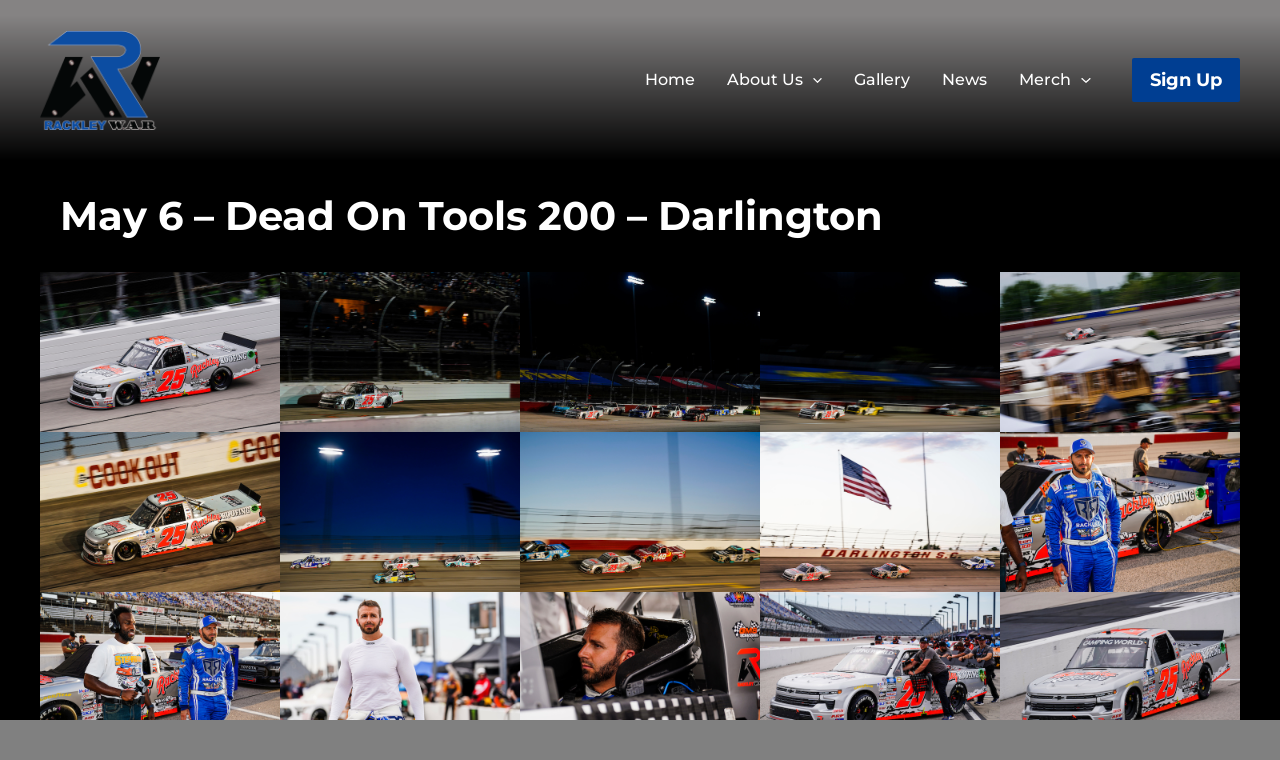

--- FILE ---
content_type: text/css
request_url: https://rackleywar.com/wp-content/themes/astra-child/style.css?ver=1744808819
body_size: 4409
content:
/**
Theme Name: Astra Child
Author: Brainstorm Force
Author URI: http://wpastra.com/about/
Description: Astra is the fastest, fully customizable & beautiful theme suitable for blogs, personal portfolios and business websites. It is very lightweight (less than 50KB on frontend) and offers unparalleled speed. Built with SEO in mind, Astra comes with schema.org code integrated so search engines will love your site. Astra offers plenty of sidebar options and widget areas giving you a full control for customizations. Furthermore, we have included special features and templates so feel free to choose any of your favorite page builder plugin to create pages flexibly. Some of the other features: # WooCommerce Ready # Responsive # Compatible with major plugins # Translation Ready # Extendible with premium addons # Regularly updated # Designed, Developed, Maintained & Supported by Brainstorm Force. Looking for a perfect base theme? Look no further. Astra is fast, fully customizable and beautiful theme!
Version: 1.0.0
License: GNU General Public License v2 or later
License URI: http://www.gnu.org/licenses/gpl-2.0.html
Text Domain: astra-child
Template: astra
*/
.kadence-column_7c31e5-60 > .kt-inside-inner-col{
	margin-bottom: 15px;
}
.hideForNow{
	display: none;
}
html{
    background-color: gray;
}
body, head, header, footer, .site-below-footer-wrap {
    max-width: 1920px;
    margin: auto;  
}
a{
	text-decoration: none;
}
body{
    box-shadow: 1px 1px 15px 8px #000000;
}
.underline {
	text-decoration: underline;
}
#ast-desktop-header {
	background: rgb(133, 131, 131);
	background: linear-gradient(180deg, rgba(133, 131, 131,1) 10%, rgba(219,101,10,0) 100%);
}
#ast-mobile-header{
	background: rgba(133, 131, 131, .6);
}
#FooterButton{
	background-color: white !important;
	color: #13216A;
	font-weight: bold;
}
.ast-transparent-header.ast-primary-sticky-header-active .main-header-bar-wrap .main-header-bar, .ast-primary-sticky-header-active .main-header-bar-wrap .main-header-bar, .ast-primary-sticky-header-active.ast-header-break-point .main-header-bar-wrap .main-header-bar, .ast-transparent-header.ast-primary-sticky-enabled .ast-main-header-wrap .main-header-bar.ast-header-sticked, .ast-primary-sticky-enabled .ast-main-header-wrap .main-header-bar.ast-header-sticked, .ast-primary-sticky-header-ast-primary-sticky-enabled .ast-main-header-wrap .main-header-bar.ast-header-sticked{
	background-color: #808285 !important;
	top: 0px !important;
}
.Text-Center{
	text-align: center;
}
.Text-White{
	color: white;
}
.blueHeading {
	color: #fff;
	font-weight: 700;
	font-size: 36px;
}

.grayText {
/* 	color: grey; */
	line-height: 1.75;
}
.SmallerP{
	max-width: 500px;
}
.greenBtn, .menu-item-149 {
	color: white;
    font-size: 18px;
	font-weight: 600;
	background-color: #003E92;
	border-radius: 2px;
	padding: 7px 15px;
	z-index: 10;
    position: relative;
}
.menu-item-149:hover {
	color: #1F6098 !important;
	background-color: #FFCB47;
}
.wp-block-kadence-advancedbtn.kt-btns_a7446e-64 .kt-btn-wrap-0 .kt-button:hover, .wp-block-kadence-advancedbtn.kt-btns_a7446e-64 .kt-btn-wrap-0 .kt-button:focus{
	background-color: #FFCB47 !important;
}
.greenBtn:hover {
	color: #1F6098;
	background-color: #FFCB47;
}

.gform_wrapper.gravity-theme fieldset, .gform_wrapper.gravity-theme legend{
	color: white;
}

.maxWidthNone {
	max-width: none !important;
}

.uagb-text-link {
	position: absolute;
    bottom: -18px;
    transform: translateX(-50%);
	width: 236px;
	height:40px;
}

.uagb-post__inner-wrap {
	padding-left: 0 !important;
	padding-right: 0 !important;	
}

.uagb-post__image img, .uagb-post__title, .uagb-post__text p {
	padding: 0 20px;
}

.uagb-post-grid-byline {
	border-top: 2px dashed #003E92;
	border-bottom: 2px dashed #003E92;
	padding-top: 15px;
	display: flex;
    align-items: center;
}

.uagb-post__date {
	line-height: 50px;
	width: 51%;
}

.uagb-post-grid-byline .uagb-post__text {
	width: 48%;
}

.uagb-post-grid.is-grid.uagb-post__image-position-top .uagb-post__image a[class^="uagb-image-ratio-"]>img {
	height: auto !important;
}

.uagb-post-grid.is-grid.uagb-post__image-position-top .uagb-post__image a.uagb-image-ratio-2-3 {
    padding-bottom: 55% !important;
}

@media (max-width: 767px) {
	.uagb-text-link {
		position: relative;
		bottom: -38px;
		transform: none;
	}
}

@media (max-width: 990px) {
	.displayNone990 {
		display: none !important;
	}
}
@media (min-width: 806px) and (max-width: 990px) {
	#p990 {
		padding-top: 85px !important;
	}
}

/* subpage cover block */
.wp-block-cover {
	max-width: none !important;
	width: 100% !important;
	position: relative;
    top: -135px;
	min-height: 650px;
}

/* col block */
.entry-content > .wp-block-columns {
    max-width: 1200px !important;
}

/* group block */
.entry-content > .wp-block-group {
	max-width: none !important;
	width: 100% !important;
}

/* MENU 1 */

.page-id-119 .wp-block-columns {
	max-width: 1200px !important;
}

.line1Div, .line2Div {
	padding: 0 !important;
}
.line1 {
	padding-right: 175px;
    margin: auto;
}

.wp-block-image.size-full {
    margin: 0px;
}

.line2Div {
	padding-right: 225px !important;
}
.line2 {
    margin: auto;
}

/* columns with text */
.rightContentCol {
	margin-left: 7% !important;
	margin-top: 3%;
}
.rightContentCol p, .leftContentCol p {
	max-width: 400px;
}
.rightImgCol {
	margin-left: 0 !important;
}
.leftContentCol {
	max-width: 500px;
	margin-top: 3%;
}
.leftContentCol .wp-block-kadence-iconlist  {
	margin-left: 30px;
}
.leftContentCol svg {
	width: 12px;
}

/* blue section */
.blueGroup {
	background-image: url('/wp-content/uploads/2022/02/Component-3-–-1.png');
	background-size: 100% 100%;
	position: relative;
}
.wp-image-156 {
	position: relative;
	top: 135px;
	margin-top: -30px;
}
.leftImgAndContent {
	padding-right: 60px;
	border-right: 3px solid #ffffff;
}
.rightImgAndContent {
	padding-left: 57px;
	margin-left: 0 !important;
}

/* white section */
.whiteGroup {
	position: relative;
	padding-top: 0 !important;
	margin-top: -30px;
}
.wp-image-157 {
	position: relative;
	top: 235px;
	max-height: 190px;
	margin-top: -165px;
}
.whiteGroup .firstP {
	max-width: 485px;
}
.contentGroup {
	padding: 0 20px !important;
}
.contentGroup p {
	width: 90%;
}
.contentGroup ul {
	width: 60%;
	margin: auto !important;
}
.rightCol {
	margin-left: 75px !important;
}
.wp-image-153, .wp-image-155 {
	max-height: 525px;
}
@media (max-width: 600px) {
	#FooterButtonCon{
		text-align: center;
	}
	.contentGroup p,.contentGroup ul {
		width: 100%;
	}
	.leftImgAndContent {
		padding-right: 0;
		border: none;
	}
	.rightImgAndContent {
		padding-left: 0;
	}
	.blueLastSpacer {
		height: 10px !important;
	}
}
@media (max-width: 921px) {
	.wp-block-cover {
		min-height: 300px !important;
	}
}
@media (max-width: 805px) {
	.nomob{
		display: none !important;
	}
	.extrapad{
		margin-bottom: 0px !important;
	}
	.CenterMob{
		text-align: center;
		list-style: none;
	}
	.wp-block-columns {
		display: block !important; 
	}

	.wp-block-image.size-full {
    	text-align: center;
	}
	.rightContentCol, .leftContentCol {
		margin: 0 !important;
		max-width: none;
	}
	.rightContentCol p, .leftContentCol p {
		max-width: none;
		text-align: center;
	}
	.rightContentCol .blueHeading, .rightContentCol .wp-block-kadence-advancedbtn, .leftContentCol .blueHeading  {
		text-align: center !important;
	}
	
	.leftImgAndContent {
    	padding-right: 0;
    	border-right: none;
	}
	.rightImgAndContent {
    	padding-left: 0;
	}
	#topDriverBlueBar{
		display: none;
	}
	.MoreTopWhitePadding{
		margin-top: 15vh !important;
	}
	.moreTopPadding{
		padding-top: 15vh !important;
	}
	.blueGroup {
		text-align: center;
	}
	.blueGroupP1 {
		margin-bottom: 50px !important;
	}
	.page-id-119 .secondLgSpacer {
		height: 25px !important;
	}
	.page-id-119 .sixthLgSpacer {
		height: 50px !important;
	}
	.whiteGroup .wp-block-columns {
		display: block !important;
	}
	
	.wp-image-153, .wp-image-155 {
		height: 75vw;
	}
	.rightCol, .leftCol {
		margin-left: 0 !important;
		text-align: center;
	}
	.wp-image-156, .wp-image-157, .wp-image-159, .wp-image-160 {
		display: none;
	}
	.wp-image-155 {
    	margin-top: 50px;
	}
	.line1Div, .line2Div {
		display: none;
		padding: 0 !important;
	}
}
@media (min-width: 806px) and (max-width: 1199px) {
	.wp-image-153, .wp-image-155 {
		height: 38vw;
	}
}
@media (max-width: 1200px) {
	.line2Div {
		padding-right: 0 !important;
	}
}

/* Gallery Page */
.raceNameHeading {
	width: fit-content;
    margin: -35px auto 0 auto;
    padding: 0 40px !important;
}

.page-id-119 .wp-block-gallery .wp-block-image {
	min-width: 200px;
}

.racingGalleryDescription {
	max-width: 425px !important;
}

@media (max-width: 1150px) {
	.raceNameLayout .kt-inside-inner-col .kt-inside-inner-col {
		border-color: transparent !important;
	}
	.raceNameLayout .kt-row-layout-inner, .raceNameLayout .inner-column-1 {
		max-height: none !important;
		margin-bottom: 0 !important;
	}
}

@media (max-width: 805px) {
	.kt-adv-heading_80045f-1a {
    	margin-top: 35px !important;
	}
	.racingGalleryDescription {
		margin: auto;
	}
	.kt-btns_b4384b-ff {
    	margin-top: 55px !important;
	}
}

@media (max-width: 767px) {
	.raceNameHeading mark{
		font-size: 26px !important;
	}
	.height75Mobile {
		height: 75px !important;
	}
	.wp-image-418 {
    	margin-top: -100px;
	}
}

/* @media (max-width: 730px) {
	.raceNameLayout .kt-row-layout-inner, .raceNameLayout .inner-column-1 {
		max-height: none !important;
		margin-bottom: 0 !important;
	}
} */


.slick-dots li {
	display:none !important;
}

.gallmaxwidth{
	max-width: 1150px;
    margin: auto;
}

header.home-hero {
  position: relative;
  height: 89vh;
  min-height: 25rem;
  width: 100%;
  overflow: hidden;
}

header.home-hero .container {
  position: relative;
  z-index: 2;
  height: 100%;
}

.text-container {
  background-image:
    linear-gradient(#141414, #0f0f0f, #000);
  border-left: 2px solid #212121;
  border-right: 2px solid #212121;
}

.btn {
  max-width: 250px;
  border-radius: 0;
  font-weight: 500;
}

header.home-hero video {
  position: absolute;
  top: 50%;
  left: 50%;
  min-width: 100%;
  min-height: 100%;
  width: auto;
  height: auto;
  z-index: 0;
  -ms-transform: translateX(-50%) translateY(-50%);
  -moz-transform: translateX(-50%) translateY(-50%);
  -webkit-transform: translateX(-50%) translateY(-50%);
  transform: translateX(-50%) translateY(-50%);
}
#post-348 .wp-block-cover{
	top: 0 !important;
}
#BouncyBall{
	margin-left: auto;
	margin-right: auto;
}
#BouncyBall img{
	align-self: flex-end;
    animation-duration: 2s;
   	animation-iteration-count: infinite;
    margin: 0 auto 0 auto;
    transform-origin: bottom;
	animation-name: bounce-1;
    animation-timing-function: ease;
}
@keyframes bounce-1 {
        0%   { transform: scale(1,1)      translateY(0); }
        10%  { transform: scale(1.1,.9)   translateY(0); }
        30%  { transform: scale(.9,1.1)   translateY(-20px); }
        50%  { transform: scale(1.05,.95) translateY(0); }
        57%  { transform: scale(1,1)      translateY(-2px); }
        64%  { transform: scale(1,1)      translateY(0); }
        100% { transform: scale(1,1)      translateY(0); }
}
@media (max-width: 575.98px) {
  header.home-hero video {
    display: none;
  }
}

header.home-hero img.poster {
  height: 100vh;
  min-height: 100vh;
  object-fit: cover;
  object-position: bottom right;
  position: absolute;
  top: 0;
  left: 0;
}
/* This was causing issues on titles and the header */
/* @media (pointer: coarse) and (hover: none) {
  header {
    background: url('https://raw.githubusercontent.com/solodev/hero-with-video-bg/master/images/hero-video-poster.jpg') no-repeat bottom right scroll;
  }
} */

button {
	background-color: #212C66 !important;
	transition: background-color .2s ease-in-out;
}

button:hover {
	background-color: #556989 !important;
}

nav ul.menu-topmod ul,
nav ul.menu-topmod-scroll ul{
	position: absolute;
	background-color: #f1f1f1;
	min-width: 160px;
	box-shadow: 0px 8px 16px 0px rgba(0,0,0,0.2);
	z-index: 999999999999991;
	visibility: hidden;
	opacity: 0;
	transition: visibility 0s, opacity 0.3s linear;
}

nav ul.menu-topmod li:hover ul,
nav ul.menu-topmod-scroll li:hover ul{
	visibility: visible;
	opacity: 1;
	z-index: 999999999999991;
}

.splashtxt{
	font-size:1.7vw!important;
}
/* Our Team Page */
.otColumns {
	max-width: 1200px !important;
}
.otColumns figure {
	text-align: center !important;
}
.post-252 .whiteGroup {
	padding-bottom: 0 !important;
	max-height: 300px !important;
}
.post-252 .otWhiteGroup .nomob .kt-inside-inner-col {
	height: 220px !important;
}
.otSpacerMobile {
	display: none;
}
.post-252 .entry-content [class*="__inner-container"] > *:not(.alignwide):not(p):not(.alignfull):not(.alignleft):not(.alignright):not(.is-style-wide):not(iframe) {
    max-width: 1080px !important;
}
.page-id-252 .leftContentCol p, .kt-adv-heading_83ff34-4b {
	text-align: left !important;
}
@media (max-width: 800px) {
	.post-252 .firstLgSpacer, .otSpacerHidden, .post-252 .fifthLgSpacer, .post-252 .extrapad {
		display: none;
	}
	.otSpacerMobile {
		display: block;
	}
	.post-252 .whiteGroup {
		margin-top: unset;
	}
	.post-252 .contentGroup {
		margin-bottom: 50px;
	}
	.spacerBeforeMeetTheTeam {
		height: 50px !important;
	}
}
@media (max-width: 575.98px) {
	.otBlueHeading mark {
		font-size: 35px !important;
	}
}
/* What's New */
.wnColumns {
	max-width: 1249px !important;
}
#post-253 > div > div.inherit-container-width.wp-container-10.wp-block-group.blueGroup.has-ast-global-color-5-color.has-ast-global-color-0-background-color.has-text-color.has-background > div > div.wp-container-9.wp-block-columns { 
	max-width: 1100px;
}
.uagb-block-9a71cdf6.is-grid.uagb-post__items {
    row-gap: 100px;
    column-gap: 100px;
}
.uagb-post-grid .uagb-post__inner-wrap p:last-of-type {
    margin: 0 20px;
}
.uagb-block-9a71cdf6 .uagb-post__text.uagb-post__cta {
	position: relative !important;
	top: 40px !important;
}
.uagb-block-9a71cdf6 .uagb-post-grid-byline {
	border: dashed 2px #2364AA;
	border-left-width: 0px;
	border-right-width: 0px;
	padding: 23px 0;
}
.uagb-post-grid .uagb-post__author:not(:last-child)::after, .uagb-post-grid .uagb-post__date:not(:last-child)::after, .uagb-post-grid .uagb-post__comment:not(:last-child)::after {
	content: "" !important;
}
.uagb-post-grid .uagb-post__author, .uagb-post-grid .uagb-post__date, .uagb-post-grid .uagb-post__comment {
    display: inline-block;
    word-break: break-all;
    border-right: 2px solid #707070;
}
.uagb-post-grid.is-grid.uagb-post__equal-height .uagb-post__inner-wrap {
	max-width: 472px;
}
.is-grid.uagb-post__items {
    justify-items: center;
}
.uagb-post__inner-wrap {
	position: relative;
}
@media (max-width: 800px) {
	.post-253 .firstLgSpacer, .post-253 .fifthLgSpacer, .post-253 .extrapad, #kt-layout-id_a80c3f-bd > div, .wnSpacerHidden  {
		display: none;
	}
	.post-253 .whiteGroup {
		margin-top: unset;
	}
	.post-253 .contentGroup {
		margin-bottom: 50px;
	}
}

/* Core Values */
.coreValuesList {
    color: #fff;
	margin-left: 3em;
	line-height: 2em;
}
.coreValuesList li::marker {
	font-weight: bold;
}

/* Driver Development Program Page */
.page-id-248 .leftContentCol p {
	text-align: left !important;
}
@media (max-width: 767px) {
	.spaceBeforeTheProgram {
		height: 0 !important;
	}
}

/* For the Gallery Layout */
#rackleywargallery {
    width: 100%;
    max-width: 1900px;
    margin: 0 auto 20px auto !important;
    padding: 0 30px;
}

div#primary #rackleywargallery.content-area.primary.entry-content{
	max-width:1200px!important;
	margin:auto!important;
}

@media (max-width: 767px) {
.theborderg {
	position: relative;
	display: block;
	width: 90%;
	top: 0%;
	margin: 0 auto 20px;
	border-top: 0px solid #1f6098;
	border-left: 0px;
	border-bottom: 0px;
	border-right: 0px solid #1f6098;
	text-align: center;
}

h1.thegalleryheader {
	position: relative;
	display: inline-block;
	background: #f5f5f5;
	margin: 0 !important;
	padding: 0 25px;
	color: #1f6098;
    font-size: 26px;
	font-weight: 700;
}

body.single-galleries header.entry-header.ast-no-thumbnail.ast-no-meta {
	display: none;
}
}

@media (min-width: 768px) {
.theborderg {
	position: relative;
	display: block;
	width: 90%;
	height: 60px;
	top: 0%;
	margin: 0 auto 50px;
	border-top: 3px solid #1f6098;
	border-left: 0px;
	border-bottom: 0px;
	border-right: 3px solid #1f6098;
	text-align: center;
}

h1.thegalleryheader {
	position: relative;
	display: inline-block;
	background: #f5f5f5;
	margin: 0 !important;
	padding: 0 25px;
	top: -60%;
	color: #1f6098;
    font-size: 46px;
	font-weight: 700;
}
}

body.single-galleries header.entry-header.ast-no-meta .post-thumb-img-content.post-thumb {
	display: none;
}

.gallerypostgrid.is-grid.uagb-post__items {
    /* justify-items: normal; */
}

.gallerypostgrid.uagb-post-grid.is-grid.uagb-post__equal-height .uagb-post__inner-wrap {
    min-width: 100%;
}

/* End of the Gallery Layout */

--- FILE ---
content_type: text/css
request_url: https://rackleywar.com/wp-content/themes/astra-child/styles/header.css?ver=1744808819
body_size: 154
content:
/* mobile menu */
.menu-item-149 {
	padding: 7px 0 !important;
	margin-left: 25px;
}
.menu-item-149:hover a span {
	color: black;
}
.ast-desktop .ast-primary-header-bar .main-header-menu > .menu-item {
    line-height: 30px;
}

@media (max-width: 921px) {
	.ast-builder-menu-1 .main-header-menu .sub-menu .menu-link{
		color: white !important;
	}
	.menu-link {
		background-color: #003E92;
		text-align: center;
		font-size: 18px;
	}
	.ast-menu-toggle{
		background-color: transparent !important;
		transform: translateY(6px);
	}
	.menu-item-149 {
		margin-left: 0;
		padding: 0 !important;
	}
	#ast-hf-menu-1 {
		position: absolute;
		width: inherit;
	}
}

--- FILE ---
content_type: text/css
request_url: https://rackleywar.com/wp-content/themes/astra-child/styles/footer.css?ver=1744808819
body_size: 484
content:
.site-above-footer-wrap[data-section="section-above-footer-builder"] {
    background-image: url('/wp-content/uploads/2022/02/Component-3-–-1.png');
    min-height: 60px;
}
#FooterMenu{
    max-width: 500px;
    margin: auto;
    display: flex;
    flex-flow: row wrap;
    justify-content: center;
    padding-bottom: 5vh;
}
#IconBox{
    max-width: 400px;
    display: flex;
    flex-flow: row wrap;
}
#FootIcons{
    max-width: 500px;
    margin-left: auto;
    margin-right: auto;
    padding-top: 20px;
    padding-bottom: 55px;
}
.FIcon{
	margin: 10px;
    padding-bottom: 15px;
}
.site-primary-footer-wrap{
    padding-top: 25px;
    padding-bottom: 25px;
}
.footLink{
    color: white;
    margin-left: auto;
    margin-right: auto;
    width: 100px;
    padding-bottom: 15px;
    text-align: center;
}
.footLink:hover{
    color: white;
}
.footgone{
    color:white;
    padding-right: 15px;
    padding-left: 15px;
    text-align: center;
}
#footContact{
    display: flex;
    justify-content: center;
    text-align: center;
}
.site-above-footer-wrap{
    padding-top: 50px;
    position: relative;
}
.ast-footer-html-1 {
	margin-top: 25px;
}
.ast-footer-html-2 {
	margin-top: 30px;
}
.ast-footer-html-2 p {
	margin-bottom: 40px !important; 
}
.footerLink {
	color: white;
}
.footerLink:hover, .footerLink:visited {
/* 	color: #003E92; */
	color: white;
	text-decoration: underline;
}
.instaIcon {
	max-width: 25px;
}
@media only screen and (max-width: 600px) {
    .footgone{
        display: none;
    }
    #footContact{
        display: block;
        justify-content: center;
        text-align: center;
    }
}
@media (max-width: 945px) {
	.ast-builder-footer-grid-columns.site-above-footer-inner-wrap.ast-builder-grid-row {
		display: block;
	} 
	.footerCol3 {
		margin-top: 60px;
	}
	.footerCol3 p {
		text-align: center !important;
	}
	#IconBox {
		margin: 0 auto;
		justify-content: center;
		max-width: none;
	}
}
@media (max-width: 1140px) {
	 .ast-builder-footer-grid-columns.site-above-footer-inner-wrap.ast-builder-grid-row {
		margin: 0 20px !important;
	} 
	.ast-builder-footer-grid-columns {
		grid-column-gap: 0;
	}
}

--- FILE ---
content_type: text/css
request_url: https://rackleywar.com/wp-content/themes/astra-child/styles/wrap-1.css?ver=1744808819
body_size: 721
content:
#HeaderVideo{
	z-index: 600;
}
#HeaderVideo video{
	background-color: black;
	position: absolute;
	width: 100vw;
	height: 100%;
	z-index: 5;
}
#hideMeAfterSeconds {
	animation: hideAnimation 2s ease-out 17s;
	animation-fill-mode: forwards;
}

@keyframes hideAnimation {
	to {
		opacity: 0;
	}
}

#Wrap1Inner {
    position: relative;
	z-index: -1;	
	animation: updateZIndex 1s ease-in 17s;
	animation-fill-mode: forwards;
}
@keyframes updateZIndex { 
	to {
		z-index: 5;
	}
}

.ast-primary-header-bar {
    background: transparent !important;
}
.wrap-1{
	background: url('/wp-content/uploads/2025/02/DBP_25TEST_20250128_M0750.jpg');
    background-position: center;
    background-size: cover;
    background-repeat: no-repeat;
    height: 100vh; 
	position: absolute;
    top: 0px;
    width: 100%;
	min-height: 730px;
}
#Wrap1Inner{
   	background-color: rgba(0,62,146,.4);
    margin: auto;
    text-align: center;
    padding-top: 10vh;
	padding-bottom: 8vh;
}
.w1HeroOverlay {
	padding-top: 40px;
	margin-top: 160px;
	background-position: center;
    background-size: 100% 65%;
    background-repeat: no-repeat;
	position: relative;
}
.w1whiteLine1 {
	position: absolute;
    top: 32%;
    left: 0;
    width: 40%;
    height: 8px;
	background-color: white;
}
#Wrap1Inner h1 {
    color: white;
    font-size: 75px;
    padding-bottom: 25px;
    font-weight: bold;
	width: fit-content;
	margin: auto;
	padding-top: 100px;
    padding-bottom: 70px;
}
.w1whiteLine2 {
	position: absolute;
    bottom: 24%;
    right: 0;
    width: 36%;
    height: 8px;
	background-color: white;
}
#Wrap1Inner h2 {
    color: white;
	text-align: left;
	width: fit-content;
	margin: 0 auto 55px;
}
.w1BoxAroundBtn {
	position: absolute;
    width: 458px;
	height: 75px;
	margin: auto;
	left: 0;
	right: 0;
	bottom: -45px;
	border-left: solid white;
	border-right: solid white;
	border-bottom: solid white;
}
.w1BoxAroundBtn:after{
	position: absolute;
	left: 7%;
  	transform: translateX(-45%);
  	content: '';
  	background: #fff;
  	width: 75px;
  	height: 3px;
}
.w1BoxAroundBtn:before{
	position: absolute;
	left: 91%;
  	transform: translateX(-45%);
  	content: '';
  	background: #fff;
  	width: 75px;
  	height: 3px;
}
@media only screen and (max-width: 950px) {
	.wrap-1{
		padding-bottom: 75px;
		height: auto !important;
	}
}
@media (max-width: 550px) {
	.wrap-1 {
		top: 0px;
	}
	.w1whiteLine1,.w1whiteLine2 {
		display: none;
	}
	#Wrap1Inner h1, #Wrap1Inner h2 {
		text-align: center;
	}
	#Wrap1Inner h1 {
		font-size: 55px;
	}
	#Wrap1Inner h2 {
		font-size: 16px;
		width: 70%;
	}
	.w1BoxAroundBtn {
		display:none;
	}
}
@media (min-width: 551px) {
	.w1Btn {
		font-size: 22px;
		padding: 10px 55px;
	}
}
@media (min-width: 551px) and (max-width: 1024px) {
	.w1whiteLine1 { 
		width: 32%;
	}
	.w1whiteLine2 {
		width: 26%;
	}
}

--- FILE ---
content_type: text/css
request_url: https://rackleywar.com/wp-content/themes/astra-child/styles/wrap-2.css?ver=1744808819
body_size: 268
content:
.wrap-2 {
	margin: 106vh 0 175px;
	padding-top: 25px;
}
.w2ImgMob{
	display: none;
}
#Wrap2Inside {
	max-width: 1200px;
	margin: auto;
	display: flex;
}

.w2Left {
	width: 55%;
}
.w2Img {
    width: 100%;
}

.w2Right {
	width: 45%;
	margin-left: 50px;
	border: 2px solid #003E92;
    border-left: none;
	border-bottom: none;
}
.w2H2 {
	margin-top: 20%;
	margin-bottom: 10%;
}
.w2P {
	margin-right: 15%; 
	margin-bottom: 10% !important;
	font-size: 17px;
}

@media (max-width: 890px) {
	.wrap-2 {
		margin: 75px 0;
	}
	#Wrap2Inside {
		flex-direction: column;
	}
	.w2Left, .w2Right {
		width: 100%;
	}
	.w2Right {
		margin-left: 0;
		border: 2px solid #003E92;
		text-align: center;
		padding-bottom: 50px;
	}
	.w2Img{
		display: none;
	}
	.w2ImgMob{
		display: block;
		margin-top: 60px;
		margin-right: auto;
		margin-left: auto;
	}
	.w2H2 {
		margin-top: 35px;
		margin-bottom: 25px;
	}
	.w2P {
		text-align: left;
		margin: 0 25px; 
		padding-bottom: 30px;
	}
}
@media (max-width: 550px) {
	.wrap-2 {
    	margin: 90vh 0 55px;
	}
}
@media (min-width: 551px) and (max-width: 950px) {
	.wrap-2 {
    	margin: 75vh 0 175px;
	}
}

--- FILE ---
content_type: text/css
request_url: https://rackleywar.com/wp-content/themes/astra-child/styles/wrap-3.css?ver=1744808819
body_size: 254
content:
.wrap-3 {
	margin: 175px 0;
	max-width: 1200px;
	margin: auto;
	padding: 0 20px;
}

#Wrap3Inside {
	margin: auto;
	display: flex;
}

.w3Left, .w3Middle, .w3Right {
	width: 33.33%;
}
.w3Line{
	border-top: 2px solid #003E92;
	border-right: 2px solid #003E92;
	display: inline;
	padding-right: 75%;
	margin-left: 40px;
	margin-bottom: 20px;
}
.w3Middle {
	margin-left: 28px;
}
.w3MiddleBtn {
	display: none;
}

.w3P {
	margin-top: 40px;
	width: 85%;
}

.w3BtnContainer {
	width: 100%;
	text-align: center;
	margin-top: 30px;
}

@media (max-width: 750px) {
	.w3H2andLine, .w3Left {
		display: none;
	}
	.w3Middle {
		margin-left: 0;
		width: 100% !important;
	}
	.w3Middle img {
		width: 100%;
	}
	.w3P {
		width: 100%;
	}
	.w3MiddleBtnDiv {
		text-align: center;
		margin-top: 50px;
	}
}
@media (min-width: 751px) and (max-width: 1180px) {
	.w3Middle {
		width: 50%;
	}
}
@media (max-width: 1180px) {
	.wrap-3 {
		max-width: 880px;
	}
	.w3H2andLine {
		text-align: center;
	}
	.w3MiddleBtn {
		display: inline-block;
	}
	.w3Right {
		display: none;
	}
	.w3Left {
		width: 50%;
	}
	.w3BtnContainer {
		display: none;
	}
}

--- FILE ---
content_type: text/css
request_url: https://rackleywar.com/wp-content/themes/astra-child/styles/wrap-4.css?ver=1744808819
body_size: 230
content:
.wrap-4 {
    padding-top: 12vh;
    padding-bottom: 12vh;
}

#Wrap4Inner {
    max-width: 1200px;
    margin: auto;
    text-align: center;
}
#Wrap4Inner h2 {
	padding-bottom: 25px;
    padding-left: 50px;
    padding-right: 50px;
    width: fit-content;
    position: relative;
    background: #000;
    margin: -30px auto 3px;
}
.w4H2Div {
	text-align: center;
	padding: 4px;
	border-left: 2px solid #003E92;
	border-top: 2px solid #003E92;
	margin-bottom: 10px;
	width: 75%;
	margin: auto;
}
#Wrap4Contain{
  max-width: 1200px;
  display: flex;
  flex-flow: row wrap;
  justify-content: center;	
  padding-bottom: 25px;
}
.W4GalImg{
	margin: auto;
	padding-bottom: 10px;
}
@media (max-width: 890px) {
	.GalImgMobGone {
		display: none;
	}
	.w4H2Div{
		border: none;
	}
	.wrap-4 {
    	padding-top: 0;
    	padding-bottom: 0;
	}
}
@media (max-width: 980px) {
	.w4H2Div {
		padding: 15px 0;
		background-size: 75%;
	}
}

--- FILE ---
content_type: text/css
request_url: https://rackleywar.com/wp-content/themes/astra-child/styles/wrap-5.css?ver=1744808819
body_size: 307
content:
#Wrap5Inner {
    padding-top: 5vh;
    padding-bottom: 10vh;
    margin-left: auto;
    margin-right: auto;
    text-align: center;
	background-image: url('/wp-content/uploads/2022/02/bigstock-Old-Wall-Texture-Cement-Dark-B-388387225-1.png');
}
#Wrap5Inner h2 {
    padding-bottom: 75px;
}
.sec5Img {
	display: contents;
}
#Wrap5Inner p {
    max-width: 680px;
	margin: -45px auto 65px;
}
.sec5Line{
	margin: 0 30px;
	border-bottom: 3px solid #003E92;
	width: 50px;
	display: inline-block;
}
@media only screen and (max-width: 600px) {
    #Wrap5Inner{
        padding-left: 12px;
        padding-right: 12px;
    }
	.wrap-5 {
		margin-top: 100px;
	}
}
@media (max-width: 890px){
	.sec5Img{
		display: none;
	}
}
@media (max-width: 800px) {
	#Wrap5Inner p {
		margin: 55px 65px;
	}
}
@media (max-width: 1085px) {
	.sec5Img {
		display: none;
	}
	.moveRightImg{
		transform: translateX(20px);
	}
	.sec5Line {
		border-left: 3px solid #003E92;
    	width: 5px;
		height: 50px;
		border-bottom: 0px solid;
		margin-top: 5px;
		margin-bottom: 5px;
	}
	.sec5LLines {
		display: none;
	}
	#Wrap5Inner p {
    	max-width: 680px;
		margin-top: 0;
	}
	#Wrap5Inner h2 {
    	padding-bottom: 50px;
	}
}

--- FILE ---
content_type: text/css
request_url: https://rackleywar.com/wp-content/themes/astra-child/styles/wrap-6.css?ver=1744808819
body_size: 309
content:
.wrap-6{
/*     background: rgb(179,78,0); */
/*     background: linear-gradient(90deg, rgba(179,78,0,1) 0%, rgba(219,101,10,1) 60%); */
	background-image: url('/wp-content/uploads/2022/02/Component-3-–-1.png');
}
.wrap-6 h2{
    color: white;
    text-align: center;
    padding-top: 6vh;
    font-size: 26px;
	font-weight: 700;
}
#FormCon{
    max-width: 1200px;
    margin:auto;
    padding-left: 2%;
    padding-right: 2%;
    padding-top: 5vh;
    padding-bottom: 5vh;
}
#FormCon .gfield_label, label{
    color: white;
}
#FormCon .gfield_required{
    color: red;
}
.gform_footer{
    text-align: center;
}
#gform_submit_button_2{
	background-color: #003E92;
    font-size: 18px;
    border-radius: 2px;
	margin-top: 15px;
	padding: 10px 40px;
	font-weight: 600;
}
#gform_submit_button_2:hover {
	color: black;
}

@media (max-width: 640px) {
	.wrap-6 h2 {
		padding-left: 19%;
    	padding-right: 19%;
	}
	#FormCon {
		padding-left: 15%;
    	padding-right: 15%;
		padding-bottom: 2vh;
	}
	#gform_submit_button_2 {
    	font-size: 18px;
    	border-radius: 2px;
		padding: 4px 40px;
		margin-top: 35px;
	}
}

--- FILE ---
content_type: text/css
request_url: https://rackleywar.com/wp-content/themes/astra-child/styles/wrap-7.css?ver=1744808819
body_size: 213
content:
.wrap-7 {
	margin: 175px 0;
}

#Wrap7Inner {
	max-width: 1200px;
	margin: auto;
	display: flex;
}

.w7Left {
	width: 45%;
	border: 2px solid #003E92;
    border-right: none;
	border-top: none;
}
.w7Img {
    width: 100%;
}

.w7Right {
	width: 55%;
	margin-left: 50px;
}
.w7H2 {
	margin-top: 50px;
	margin-left: 10%;
	margin-bottom: 10%;
}
.w7P {
	margin-left: 10%; 
	margin-bottom: 10% !important;
	font-size: 18px;
}

@media (max-width: 890px) {
	.wrap-7 {
		margin: 75px 0;
	}
	#Wrap7Inner {
		flex-direction: column;
	}
	.w7Left, .w7Right {
		width: 100%;
	}
	.w7Left {
		border: 2px solid #003E92;
		text-align: center;
		padding-bottom: 50px;
	}
	.w7Right {
		margin-left: 0;
	}
	.w7H2 {
		margin-top: 35px;
		margin-bottom: 25px;
		margin-left: 0;
		text-align: center;
	}
	.w7P {
		text-align: left;
		margin: 0 25px; 
		padding-bottom: 30px;
	}
	.w7Btn {
		margin-left: 0 !important;
	}
}

@media (min-width: 891px) and (max-width: 1100px) {
	.w7H2 {
		margin-top: 20%;
	}
}

--- FILE ---
content_type: text/css
request_url: https://rackleywar.com/wp-content/themes/astra-child/styles/wrap-8.css?ver=1744808819
body_size: 263
content:
.wrap-8 {
	padding: 150px 0;
	background-image: url('/wp-content/uploads/2022/02/bigstock-Old-Wall-Texture-Cement-Dark-B-388387225-1.png');
}
.w8Gallery {
	padding-left: 100px;
}
.w8GalleryLgImg {
	width: 390px;
	height: 600px;
}
.w8GallerySmImg {
	width: 285px;
	height: 290px;
}
.w8GallerySmImgBottom {
	margin-top: 20px;
}
.w8GallerySmImgLeft {
	margin-right: 20px;
}
@media (max-width: 339px) {
	.w8GallerySmImg {
		width: 250px;
		height: 250px;
	}
}
@media (max-width: 655px) {
	.w8GalleryRow {
		display: block !important;
		flex-direction: column !important;
	}
	.w8GallerySmImgLeft {
		margin-right: 0;
	}
	.w8GalleryLgImg {
		display: none;
	}
}
@media (min-width: 340px) and (max-width: 973px) {
	.w8GalleryLgImg {
		width: 300px;
		height: 500px;
	}
}
@media (max-width: 974px) {
	.wrap-8 {
		padding: 50px 0 25px;
	}
	.w8Gallery {
		padding-left: 0;
		column-count: 1 !important;
		text-align: center;
		margin-bottom: 50px;
	}
	.w8GalleryLgImg {
		display: none;
	}
	.w8GalleryRow {
		justify-content: center;
	}
	.w8GallerySmImg { 
		margin-top: 20px;
	}
}
@media (min-width: 975px) and (max-width: 994px) {
	.w8Gallery {
		padding-left: 20px;
	}
}
@media (min-width: 995px) and (max-width: 1080px) {
	.w8Gallery {
		padding-left: 4%;
	}
}
@media (min-width: 1081px) and (max-width: 1190px) {
	.w8Gallery {
		padding-left: 6%;
	}
}

--- FILE ---
content_type: text/css
request_url: https://rackleywar.com/wp-content/themes/astra-child/styles/wrap-9.css?ver=1744808819
body_size: 533
content:
#wrap-9{
	padding-top: 50px;
	padding-bottom: 50px;
	background-image: url('/wp-content/uploads/2022/03/blueBgImg.png');
}
#Wrap9Inner{
	max-width: 1260px;
	margin-left: auto;
	margin-right: auto;
	padding: 0 30px;
}

#Wrap9Inner h2{
	font-weight: bold;
	font-size: 46px;
}

#Wrap10Inner{
	padding-top: 10px;
	padding-bottom: 10px;
	max-width: 1200px;
	margin-left: auto;
	margin-right: auto;
}

#SlideInner{
	display: flex;
  	flex-flow: row wrap;
  	justify-content:space-between;
}
.SliderBox{
	width: 29%;
	padding: 20px;
	background-color: white;
}

.quote{
	padding: 15px;
	font-style: italic;
	border-left: solid 5px rgba(37,37,37, .12);
}

/* Animation */
@keyframes scroll {
	0% { transform: translateX(0); }
	100% { transform: translateX(calc(-250px * 5))}
}


/*  Styling  */
#logos-home-page .slider {
    height: auto;
    margin: auto;
    overflow: hidden;
    position: relative;
    width: 100%;
}

#logos-home-page .slider:before,#logos-home-page .slider:after {
		background: linear-gradient(to right,  rgba(0,0,0,1) 0%,rgba(0,0,0,0) 100%);
		content: "";
		height: 200px;
		position: absolute;
		width: 150px;
		z-index: 2;
	}
	
#logos-home-page .slider:after {
		right: 0;
		top: 0;
		transform: rotateZ(180deg);
	}

#logos-home-page .slider:before {
		left: 0;
		top: 0;
	}
	#logos-home-page .slide-track {
		animation: scroll 40s linear infinite;
		display: flex;
		width: calc(250px * 10);
	}
	
#logos-home-page div.slide {
    padding: 0 12px;
    display: flex;
    flex-direction: column;
    justify-content: center;
}
@media only screen and (max-width: 950px) {
	.SliderBox{
		width: 100%;
		margin-bottom: 15px;
		padding: 20px;
		background-color: white;
	}
}

--- FILE ---
content_type: text/css
request_url: https://rackleywar.com/wp-content/themes/astra-child/styles/gravity-form.css?ver=1744808819
body_size: -51
content:
#gform_submit_button_3{
	background-color: #003E92 !important;
}
#gform_wrapper_3 legend, #gform_wrapper_3 label{
	color: black !important;
}

--- FILE ---
content_type: text/javascript
request_url: https://rackleywar.com/wp-content/themes/astra-child/custom.js
body_size: 138
content:
// let slideIndex = 1;
// showSlides(slideIndex);

// Next/previous controls
// function plusSlides(n) {
//   showSlides(slideIndex += n);
// }

// Thumbnail image controls
// function currentSlide(n) {
//   showSlides(slideIndex = n);
// }

// function showSlides(n) {
//   let i;
//   let slides = document.getElementsByClassName("mySlides");
//   let dots = document.getElementsByClassName("dot");
//   if (n > slides.length) {slideIndex = 1}
//   if (n < 1) {slideIndex = slides.length}
//   for (i = 0; i < slides.length; i++) {
//     slides[i].style.display = "none";
//   }
//   for (i = 0; i < dots.length; i++) {
//     dots[i].className = dots[i].className.replace(" active", "");
//   }
//   slides[slideIndex-1].style.display = "block";
//   dots[slideIndex-1].className += " active";
// }

